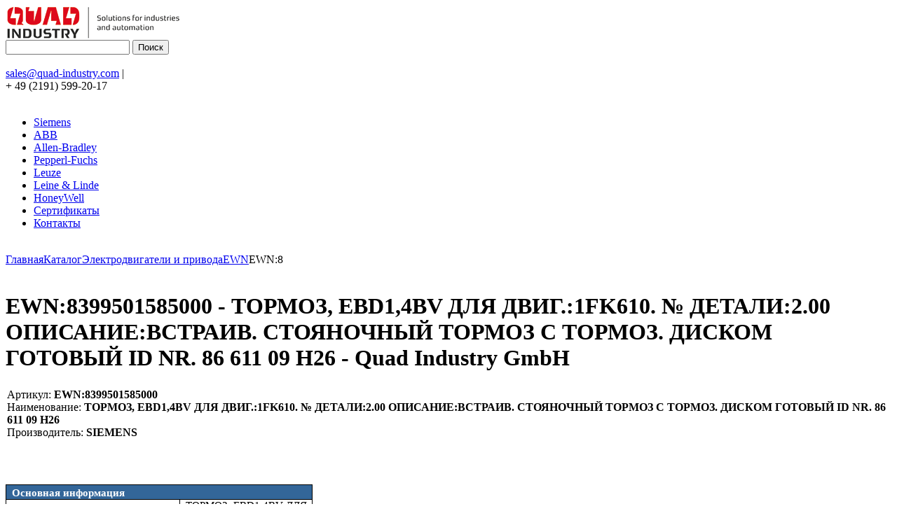

--- FILE ---
content_type: text/html; charset=windows-1251
request_url: https://www.quad-industry.com/catalog/electric_engines/3516/115567.html
body_size: 6030
content:
<!DOCTYPE html PUBLIC "-//W3C//DTD XHTML 1.0 Transitional//EN" "http://www.w3.org/TR/xhtml1/DTD/xhtml1-transitional.dtd">
<html xmlns="http://www.w3.org/1999/xhtml" xml:lang="en" lang="rus">
<head>
	<meta http-equiv="Content-Type" content="text/html; charset=windows-1251" />
<meta name="keywords" content="EWN:8399501585000 - ТОРМОЗ, EBD1,4BV ДЛЯ ДВИГ.:1FK610. № ДЕТАЛИ:2.00 ОПИСАНИЕ:ВСТРАИВ. СТОЯНОЧНЫЙ ТОРМОЗ С ТОРМОЗ. ДИСКОМ ГОТОВЫЙ ID NR. 86 611 09 H26 - Quad Industry GmbH" />
<meta name="description" content="EWN:8399501585000 - ТОРМОЗ, EBD1,4BV ДЛЯ ДВИГ.:1FK610. № ДЕТАЛИ:2.00 ОПИСАНИЕ:ВСТРАИВ. СТОЯНОЧНЫЙ ТОРМОЗ С ТОРМОЗ. ДИСКОМ ГОТОВЫЙ ID NR. 86 611 09 H26 - Quad Industry GmbH" />
<link href="/bitrix/cache/css/s1/siemens_inside_new2015/page_4fb927b44d79e912c831e26501736e37/page_4fb927b44d79e912c831e26501736e37_f8538c5a395fc8f94e99b11f6e05b5a0.css?1730454525265" type="text/css"  rel="stylesheet" />
<link href="/bitrix/cache/css/s1/siemens_inside_new2015/kernel_main/kernel_main.css?17304545259387" type="text/css"  rel="stylesheet" />
<link href="/bitrix/cache/css/s1/siemens_inside_new2015/template_230a9ab5fa8613b03c183504a6208de8/template_230a9ab5fa8613b03c183504a6208de8_7987d3fa607e152c5f25c4b5e8142b60.css?173695091837368" type="text/css"  data-template-style="true"  rel="stylesheet" />
<script>var _ba = _ba || []; _ba.push(["aid", "ea4d2e0dac676c1c910469411a02b66e"]);(function() {var ba = document.createElement("script"); ba.type = "text/javascript"; ba.async = true;ba.src = document.location.protocol + "//bitrix.info/ba.js";var s = document.getElementsByTagName("script")[0];s.parentNode.insertBefore(ba, s);})();</script>
<script type="text/javascript">if(!window.BX)window.BX={message:function(mess){if(typeof mess=='object') for(var i in mess) BX.message[i]=mess[i]; return true;}};</script>
<script type="text/javascript">(window.BX||top.BX).message({'JS_CORE_LOADING':'Загрузка...','JS_CORE_NO_DATA':'- Нет данных -','JS_CORE_WINDOW_CLOSE':'Закрыть','JS_CORE_WINDOW_EXPAND':'Развернуть','JS_CORE_WINDOW_NARROW':'Свернуть в окно','JS_CORE_WINDOW_SAVE':'Сохранить','JS_CORE_WINDOW_CANCEL':'Отменить','JS_CORE_H':'ч','JS_CORE_M':'м','JS_CORE_S':'с','JSADM_AI_HIDE_EXTRA':'Скрыть лишние','JSADM_AI_ALL_NOTIF':'Показать все','JSADM_AUTH_REQ':'Требуется авторизация!','JS_CORE_WINDOW_AUTH':'Войти','JS_CORE_IMAGE_FULL':'Полный размер'});</script>
<script type="text/javascript">(window.BX||top.BX).message({'LANGUAGE_ID':'ru','FORMAT_DATE':'DD.MM.YYYY','FORMAT_DATETIME':'DD.MM.YYYY HH:MI:SS','COOKIE_PREFIX':'BITRIX_SM','SERVER_TZ_OFFSET':'3600','SITE_ID':'s1','USER_ID':'','SERVER_TIME':'1768618204','USER_TZ_OFFSET':'0','USER_TZ_AUTO':'Y','bitrix_sessid':'300a93011682435910c62a3880c40cc7'});</script>


<script type="text/javascript" src="/bitrix/cache/js/s1/siemens_inside_new2015/kernel_main/kernel_main.js?1730462461405317"></script>
<script type="text/javascript">BX.setCSSList(['/bitrix/templates/siemens_inside_new2015/components/allbitrix/catalog.element/detail_table/style.css','/bitrix/js/main/core/css/core.css','/bitrix/templates/siemens_inside_new2015/styles.css','/bitrix/templates/siemens_inside_new2015/js/fancybox/jquery.fancybox-1.3.4.css','/bitrix/templates/siemens_inside_new2015/components/bitrix/breadcrumb/siemens_bc/style.css']); </script>
<script type="text/javascript">BX.setJSList(['/bitrix/js/main/core/core.js','/bitrix/js/main/core/core_ajax.js','/bitrix/js/main/session.js','/bitrix/js/main/core/core_window.js','/bitrix/js/main/utils.js','/bitrix/js/main/json/json2.min.js','/bitrix/js/main/core/core_ls.js','/bitrix/js/main/core/core_fx.js']); </script>

<script type="text/javascript">
bxSession.Expand(1440, '300a93011682435910c62a3880c40cc7', false, '85910e9ae7fba49518798ae519cbb90b');
</script>

<script type="text/javascript" src="/bitrix/cache/js/s1/siemens_inside_new2015/template_88362e7277c2c96b8bdfd48c2af1ffd0/template_88362e7277c2c96b8bdfd48c2af1ffd0_11bf1a345ba32b7c4de7b4c2c486006e.js?1730454525100447"></script>
	<title>EWN:8399501585000 - ТОРМОЗ, EBD1,4BV ДЛЯ ДВИГ.:1FK610. № ДЕТАЛИ:2.00 ОПИСАНИЕ:ВСТРАИВ. СТОЯНОЧНЫЙ ТОРМОЗ С ТОРМОЗ. ДИСКОМ ГОТОВЫЙ ID NR. 86 611 09 H26 - Quad Industry GmbH</title>
						            </head>
<body>

<div id="panel"></div>

<table cellpadding="0" cellspacing="0" border="0" id="main" align="center">
     <tr>
          <td id="content">
          <div id="header"> 
			<div class="head_line">
				<div class="header_cont">
					<a href="/" class="logo" ><img src="/bitrix/templates/siemens_inside_new2015/images/logo.gif" alt="Berlin Industry"  /></a>
					<div class="lang_block">

					</div>
					<div class="center_head">
						 <div class="search_head">
<div class="search_block">
        <form action="/search/index.php">
                <input type="text" class="inputtext" name="q" value="" />
                <input type="submit" class="search_submit" value="Поиск" name="s" />
        </form>
        <div class="clear_block">&nbsp;</div>
</div>
							</div>
						<div class="phone_block">
							<div class="mail_value"><a href="mailto:sales@quad-industry.com" >sales@quad-industry.com</a> | </div> 
							<div class="phone_value"> 
								
<div class="phone_num">+ 49 (2191) 599-20-17 </div>
															</div>
						</div>
					</div>
					<div class="clear_block">&nbsp;</div>
				</div>
			</div>
        
                    			<div class="top_menu_new" id="top_menu"> 	 
				



<ul id="horizontal-multilevel-menu" class="ul_level0">


	
	
		
							<li class="level0"><a href="/siemens_catalog.php" class="root-item">Siemens</a></li>
			
		
	
	

	
	
		
							<li class="level0"><a href="/catalog/abbcatalog/" class="root-item">ABB</a></li>
			
		
	
	

	
	
		
							<li class="level0"><a href="/catalog/abcatalog/" class="root-item">Allen-Bradley</a></li>
			
		
	
	

	
	
		
							<li class="level0"><a href="/catalog/pepperl_fuchs/" class="root-item">Pepperl-Fuchs</a></li>
			
		
	
	

	
	
		
							<li class="level0"><a href="/catalog/leuze/" class="root-item">Leuze</a></li>
			
		
	
	

	
	
		
							<li class="level0"><a href="/catalog/leinelinde/" class="root-item">Leine & Linde</a></li>
			
		
	
	

	
	
		
							<li class="level0"><a href="/catalog/honeywell/" class="root-item">HoneyWell</a></li>
			
		
	
	

	
	
		
							<li class="level0"><a href="/certificates/" class="root-item">Сертификаты</a></li>
			
		
	
	

	
	
		
							<li class="level0"><a href="/contact/" class="root-item">Контакты</a></li>
			
		
	
	


</ul>
<div class="menu-clear-left"></div>
				<div class="clear_block">&nbsp;</div>
			</div>
		</div>
		<div class="content_page">

	                <div class="bread_crumb_block"><a href="/" title="Главная">Главная</a><a href="/catalog/" title="Каталог">Каталог</a><a href="/catalog/electric_engines/" title="Электродвигатели и привода">Электродвигатели и привода</a><a href="/catalog/electric_engines/3509/" title="EWN">EWN</a><a class="sel">EWN:8</a><div class="clear_block"> </div></div>
			<div class="center_column">
				<h1>EWN:8399501585000 - ТОРМОЗ, EBD1,4BV ДЛЯ ДВИГ.:1FK610. № ДЕТАЛИ:2.00 ОПИСАНИЕ:ВСТРАИВ. СТОЯНОЧНЫЙ ТОРМОЗ С ТОРМОЗ. ДИСКОМ ГОТОВЫЙ ID NR. 86 611 09 H26 - Quad Industry GmbH</h1>




<div class="catalog-element">
<h5></h5>

    
        <table width="100%" border="0" cellspacing="0" cellpadding="2">
                <tr>
                                        <td valign="top">
                        <table cellpadding="0" cellspacing="0" border="0">
                         <tr>
                              <td>
                                                                        Артикул:<b>&nbsp;EWN:8399501585000                                        </b><br />
                                                                        Наименование:<b>&nbsp;ТОРМОЗ, EBD1,4BV ДЛЯ ДВИГ.:1FK610. № ДЕТАЛИ:2.00 ОПИСАНИЕ:ВСТРАИВ. СТОЯНОЧНЫЙ ТОРМОЗ С ТОРМОЗ. ДИСКОМ ГОТОВЫЙ ID NR. 86 611 09 H26                                        </b><br />
                                                                        Производитель:<b>&nbsp;SIEMENS                                        </b><br />
                                                                </td>
                                <td style="vertical-align:top; text-align:right;"></td>
                         </tr>
                         </table>

                                                                <br />
                        <br /><style type="text/css"><!--p.MsoNormal {margin-top:0cm;margin-right:0cm;margin-bottom:10.0pt;margin-left:0cm;line-height:115%;font-size:11.0pt;font-family:"Calibri","sans-serif";}table.MsoNormalTable {line-height:115%;font-size:11.0pt;font-family:"Calibri","sans-serif";}--></style><p class="MsoNormal">&nbsp;<table class="MsoNormalTable" border="0" cellspacing="0" cellpadding="0" width="439" style="width:329.0pt;margin-left:-1.15pt;border-collapse:collapse;">  <tr style="height:15.0pt;">    <td width="439" colspan="2" valign="bottom" style="width:329.0pt;border:solid windowtext 1.0pt;border-right:solid black 1.0pt;background:#336699;padding:0cm 5.4pt 0cm 5.4pt;height:15.0pt;" bgcolor="#336699"><p class="MsoNormal" style="margin-bottom:.0001pt;line-height:normal;"><strong><span style="color:white; ">Основная информация</span></strong></td>  </tr>  <tr style="height:15.0pt;">    <td width="263" valign="bottom" style="width:197.0pt;border:solid windowtext 1.0pt;border-top:none;padding:0cm 5.4pt 0cm 5.4pt;height:15.0pt;"><p class="MsoNormal" style="margin-bottom:.0001pt;line-height:normal;"><span style="color:black; ">Описание товара</span></td>    <td width="176" style="width:132.0pt;border-top:none;border-left:none;border-bottom:solid windowtext 1.0pt;border-right:solid windowtext 1.0pt;padding:0cm 5.4pt 0cm 5.4pt;height:15.0pt;"><p class="MsoNormal" style="margin-bottom:.0001pt;line-height:normal;"><span style="color:black; ">ТОРМОЗ, EBD1,4BV ДЛЯ ДВИГ.:1FK610. № ДЕТАЛИ:2.00 ОПИСАНИЕ:ВСТРАИВ. СТОЯНОЧНЫЙ ТОРМОЗ С ТОРМОЗ. ДИСКОМ ГОТОВЫЙ ID NR. 86 611 09 H26</span></td>  </tr>  <tr style="height:15.0pt;">    <td width="263" valign="bottom" style="width:197.0pt;border:solid windowtext 1.0pt;border-top:none;padding:0cm 5.4pt 0cm 5.4pt;height:15.0pt;"><p class="MsoNormal" style="margin-bottom:.0001pt;line-height:normal;"><span style="color:black; ">Срок поставки (если нет в наличии)</span></td>    <td width="176" style="width:132.0pt;border-top:none;border-left:none;border-bottom:solid windowtext 1.0pt;border-right:solid windowtext 1.0pt;padding:0cm 5.4pt 0cm 5.4pt;height:15.0pt;"><p class="MsoNormal" style="margin-bottom:.0001pt;line-height:normal;"><span style="color:black; ">~ от 2 до 4 недель</span></td>  </tr>  <tr style="height:15.0pt;">    <td width="263" valign="bottom" style="width:197.0pt;border:solid windowtext 1.0pt;border-top:none;padding:0cm 5.4pt 0cm 5.4pt;height:15.0pt;"><p class="MsoNormal" style="margin-bottom:.0001pt;line-height:normal;"><span style="color:black; ">Минимальный заказ</span></td>    <td width="176" style="width:132.0pt;border-top:none;border-left:none;border-bottom:solid windowtext 1.0pt;border-right:solid windowtext 1.0pt;padding:0cm 5.4pt 0cm 5.4pt;height:15.0pt;"><p class="MsoNormal" style="margin-bottom:.0001pt;line-height:normal;"><span style="color:black; ">1</span></td>  </tr>  <tr style="height:15.0pt;">    <td width="263" valign="bottom" style="width:197.0pt;border:solid windowtext 1.0pt;border-top:none;padding:0cm 5.4pt 0cm 5.4pt;height:15.0pt;"><p class="MsoNormal" style="margin-bottom:.0001pt;line-height:normal;"><span style="color:black; ">Ед измерения</span></td>    <td width="176" style="width:132.0pt;border-top:none;border-left:none;border-bottom:solid windowtext 1.0pt;border-right:solid windowtext 1.0pt;padding:0cm 5.4pt 0cm 5.4pt;height:15.0pt;"><p class="MsoNormal" style="margin-bottom:.0001pt;line-height:normal;"><span style="color:black; ">1 ШТ.</span></td>  </tr>  <tr style="height:15.0pt;">    <td width="263" valign="bottom" style="width:197.0pt;border:solid windowtext 1.0pt;border-top:none;padding:0cm 5.4pt 0cm 5.4pt;height:15.0pt;"><p class="MsoNormal" style="margin-bottom:.0001pt;line-height:normal;"><span style="color:black; ">Вес</span></td>    <td width="176" style="width:132.0pt;border-top:none;border-left:none;border-bottom:solid windowtext 1.0pt;border-right:solid windowtext 1.0pt;padding:0cm 5.4pt 0cm 5.4pt;height:15.0pt;"><p class="MsoNormal" style="margin-bottom:.0001pt;line-height:normal;"><span style="color:black; ">1,8 кг.</span></td>  </tr>  <tr style="height:15.0pt;">    <td width="263" valign="bottom" style="width:197.0pt;border:solid windowtext 1.0pt;border-top:none;padding:0cm 5.4pt 0cm 5.4pt;height:15.0pt;"><p class="MsoNormal" style="margin-bottom:.0001pt;line-height:normal;"><span style="color:black; ">Страна происхождения</span></td>    <td width="176" style="width:132.0pt;border-top:none;border-left:none;border-bottom:solid windowtext 1.0pt;border-right:solid windowtext 1.0pt;padding:0cm 5.4pt 0cm 5.4pt;height:15.0pt;"><p class="MsoNormal" style="margin-bottom:.0001pt;line-height:normal;"><span style="color:black; ">ГЕРМАНИЯ</span></td>  </tr>  <tr style="height:15.0pt;">    <td width="263" valign="bottom" style="width:197.0pt;border:solid windowtext 1.0pt;border-top:none;padding:0cm 5.4pt 0cm 5.4pt;height:15.0pt;"><p class="MsoNormal" style="margin-bottom:.0001pt;line-height:normal;"><span style="color:black; ">Количество в упаковке</span></td>    <td width="176" style="width:132.0pt;border-top:none;border-left:none;border-bottom:solid windowtext 1.0pt;border-right:solid windowtext 1.0pt;padding:0cm 5.4pt 0cm 5.4pt;height:15.0pt;"><p class="MsoNormal" style="margin-bottom:.0001pt;line-height:normal;"><span style="color:black; ">1</span></td>  </tr></table><br><br>&nbsp;<table class="MsoNormalTable" border="1" cellspacing="0" cellpadding="3" width="439" style="width:329.0pt;margin-left:-1.15pt;border-collapse:collapse;">  <tr style="height:15.0pt;">    <td width="439" colspan="2" valign="bottom" style="width:329.0pt;border:solid windowtext 1.0pt;border-right:solid black 1.0pt;background:#55BBBB;padding:0cm 5.4pt 0cm 5.4pt;height:15.0pt;" bgcolor="#336699"><p class="MsoNormal" style="margin-bottom:.0001pt;line-height:normal;"><strong><span style="color:white; ">Дополнительная информация</span></strong></td>  </tr>   <tr> <td width="263" valign="bottom">Заказной номер (MLFB)</td>    <td width="176">EWN:8399501585000</td>  </tr>  <tr>    <td width="263" valign="bottom">Минимально заказываемое количество</td>    <td width="176">1</td>  </tr>  <tr>    <td width="263" valign="bottom">Флаг конфигурируемого продукта</td>    <td width="176">0</td>  </tr>  <tr>    <td width="263" valign="bottom">Статистический номер позиции</td>    <td width="176">85052000</td>  </tr>  <tr>    <td width="263"><em>Область применения</em></td>    <td width="176"></td>  </tr>  <tr>    <td width="263"><em>Обзор</em></td>    <td width="176"></td>  </tr>  <tr>    <td width="263"><em>Дизайн</em></td>    <td width="176"></td>  </tr>  <tr>    <td width="263"><em>Способ действия</em></td>    <td width="176"></td>  </tr>  <tr>    <td width="263"><em>Характеристика</em></td>    <td width="176"></td>  </tr>  <tr>    <td width="263"><em>Заказные данные</em></td>    <td width="176"></td>  </tr>  <tr>    <td width="263"><em>Функции</em></td>    <td width="176"></td>  </tr>  <tr>    <td width="263"><em>Интеграция</em></td>    <td width="176"></td>  </tr>  <tr>    <td width="263"><em>Конфигурация</em></td>    <td width="176"></td>  </tr>  <tr>    <td width="263"><em>Чертеж</em></td>    <td width="176"></td>  </tr>  <tr>    <td width="263"><em>Особенности</em></td>    <td width="176"></td>  </tr>  <tr>    <td width="263"><em>Опции</em></td>    <td width="176"></td>  </tr>  <tr>    <td width="263"><em>Программирование</em></td>    <td width="176"></td>  </tr>  <tr>    <td width="263"><em>Технические данные</em></td>    <td width="176"></td>  </tr>  <tr>    <td width="263"><em>Схема подключения</em></td>    <td width="176"></td>  </tr>  <tr>    <td width="263"><em>Технические данные</em></td>    <td width="176"></td>  </tr>  <tr>    <td width="263"><em>Дополнительно</em></td>    <td width="176"></td>  </tr>  <tr>    <td width="263"><em>Дальнейшая информация</em></td>    <td width="176"></td>  </tr>  <tr>    <td width="263"><em>Аксессуары</em></td>    <td width="176"></td>  </tr></table>&nbsp;<table class="MsoNormalTable" border="1" cellspacing="0" cellpadding="3" width="439" style="width:329.0pt;margin-left:-1.15pt;border-collapse:collapse;">  <tr style="height:15.0pt;">    <td width="439" colspan="2" valign="bottom" style="width:329.0pt;border:solid windowtext 1.0pt;border-right:solid black 1.0pt;background:#55BBBB;padding:0cm 5.4pt 0cm 5.4pt;height:15.0pt;" bgcolor="#336699"><p class="MsoNormal" style="margin-bottom:.0001pt;line-height:normal;"><strong><span style="color:white; ">Информация для партнеров</span></strong></td>  </tr>   <tr>    <td width="263" valign="bottom">Экспорт                                      (ECCN:N/AL:N)</td>    <td width="176">N / N</td>  </tr>  <tr>    <td width="263" valign="bottom">Европейский номер товара (штриховой код    в качестве цифр)</td>    <td width="176"></td>  </tr>  <tr>    <td width="263" valign="bottom">Дата проверки соответствия продукта с    правилами CE Ограничение Опасных Веществ (RoHS)</td>    <td width="176">0</td>  </tr>  <tr>    <td width="263" valign="bottom">Фактор металла</td>    <td width="176"></td>  </tr>  <tr>    <td width="263">База Сырья Серебра</td>    <td width="176"></td>  </tr>  <tr>    <td width="263">База Сырья Алюминия</td>    <td width="176"></td>  </tr>  <tr>    <td width="263">База Сырья Меди</td>    <td width="176"></td>  </tr>  <tr>    <td width="263">База Сырья Свинца</td>    <td width="176"></td>  </tr>  <tr>    <td width="263">База Сырья Золото</td>    <td width="176"></td>  </tr>  <tr>    <td width="263">Вес сырья Серебро</td>    <td width="176"></td>  </tr>  <tr>    <td width="263">Вес сырья Алюминий</td>    <td width="176"></td>  </tr>  <tr>    <td width="263">Вес сырья Медь</td>    <td width="176"></td>  </tr>  <tr>    <td width="263">Вес сырья Свинец</td>    <td width="176"></td>  </tr>  <tr>    <td width="263">Вес сырья Золото</td>    <td width="176"></td>  </tr>  <tr>    <td width="263" valign="bottom">eCl@ss 4</td>    <td width="176">27-02-11-50</td>  </tr>  <tr>    <td width="263" valign="bottom">eCl@ss 5.1</td>    <td width="176">27-02-91-90</td>  </tr>  <tr>    <td width="263" valign="bottom">eCl@ss 6</td>    <td width="176">27-02-91-90</td>  </tr>  <tr>    <td width="263" valign="bottom">ETIM 4</td>    <td width="176">EC001857</td>  </tr></table>&nbsp;<table class="MsoNormalTable" border="1" cellspacing="0" cellpadding="3" width="439" style="width:329.0pt;margin-left:-1.15pt;border-collapse:collapse;">  <tr style="height:15.0pt;">    <td width="439" colspan="2" valign="bottom" style="width:329.0pt;border:solid windowtext 1.0pt;border-right:solid black 1.0pt;background:#55BBBB;padding:0cm 5.4pt 0cm 5.4pt;height:15.0pt;" bgcolor="#336699"><p class="MsoNormal" style="margin-bottom:.0001pt;line-height:normal;"><strong><span style="color:white; ">Внутренняя информация</span></strong></td>  </tr>   <tr>    <td width="263" valign="bottom">Идентификатор списка (LKZ)</td>    <td width="176">NC60W</td>  </tr>  <tr>    <td width="263" valign="bottom">Ценовая группа</td>    <td width="176">764</td>  </tr>  <tr>    <td width="263" valign="bottom">Группа продукта</td>    <td width="176">9638</td>  </tr>  <tr>    <td width="263" valign="bottom">Продукт с обязательством возврата ДА/НЕТ</td>    <td width="176"></td>  </tr>  <tr>    <td width="263" valign="bottom">Код бизнес-сферы</td>    <td width="176">R220</td>  </tr>  <tr>    <td width="263" valign="bottom">Родительская ценовая группа</td>    <td width="176">764</td>  </tr>  <tr>    <td width="263" valign="bottom">раздел</td>    <td width="176">Интерактивный каталог продуктов Siemens  IA&DT</td>  </tr>  <tr>    <td width="263" valign="bottom">подраздел</td>    <td width="176">... и все, что Вам еще необходимо</td>  </tr>  <tr>    <td width="263" valign="bottom">группа</td>    <td width="176">Обзор заказных данных</td>  </tr>  <tr>    <td width="263" valign="bottom">подгруппа</td>    <td width="176"> -</td>  </tr>  <tr>    <td width="263" valign="bottom">Уровень -1</td>    <td width="176"> -</td>  </tr>  <tr>    <td width="263" valign="bottom">Уровень -2</td>    <td width="176"> -</td>  </tr>  <tr>    <td width="263" valign="bottom">Уровень -3</td>    <td width="176"> -</td>  </tr>  <tr>    <td width="263" valign="bottom">Уровень -4</td>    <td width="176"> -</td>  </tr>  <tr>    <td width="263" valign="bottom">Уровень -5</td>    <td width="176"> -</td>  </tr>  <tr>    <td width="263" valign="bottom">Уровень -6</td>    <td width="176"> -</td>  </tr>  <tr>    <td width="263" valign="bottom">…</td>    <td width="176"> -</td>  </tr></table><br><br><br>Наим.:<br>ELEKTROMAGNETISCHE BREMSE/ZUBEH BREMSE, EBD1,4BV FUER MOTOREN:1FK610. TEILENUMMER:2.00 BESCHREIBUNG:EINBAUHALTEBREMSE MIT BREMSSCHEIBE KOMPLETT ID NR. 86 611 09 H26<br><br>ТОРМОЗ, EBD1,4BV ДЛЯ ДВИГ.:1FK610. № ДЕТАЛИ:2.00 ОПИСАНИЕ:ВСТРАИВ. СТОЯНОЧНЫЙ ТОРМОЗ С ТОРМОЗ. ДИСКОМ ГОТОВЫЙ ID NR. 86 611 09 H26<br>EWN8399501585000<br>EWN 8399501585000<br />
                          </td>
                </tr>
        </table>
                                <br /><a href="/catalog/electric_engines/3516/">Назад в раздел</a>
        </div> 
       			
        <div class="clear_block">&nbsp;</div>
       		 </td> </tr>
   
    <tr>
		
		<td id="footer" class="footer_new"> 	
		<div class="logos_client_main">
	<div class="logos_client_main_cont">
		<div class="title_block">
			Клиенты			</div>
		
<div align="center"> <img src="/upload/medialibrary/2bd/2bd6eb507adaa5b2e3cbde501bf332d0.png" title="Sberbank" border="0" alt="Sberbank" width="220" height="58"  />                  <img src="/upload/medialibrary/008/0081102a1295b22a9b75b12215bed795.png" title="Gazprom" border="0" alt="Gazprom" width="176" height="86"  />                 <img src="/upload/medialibrary/f16/f16eff00d50d2560d812138109c1659e.png" title="Renault_2015_English.png" border="0" alt="Renault_2015_English.png" width="185" height="57"  />                 <img src="/upload/medialibrary/c0c/c0c9db6b0b19406c45750825d7a666c6.jpg" title="Bilstein" border="0" alt="Bilstein" width="116" height="54" vspace="10"  />           
  <br />

  <br />

  <br />

  <br />
<img src="/upload/medialibrary/5ad/5adf7556a2ff41979caa4738cb072a4c.jpg" title="KCCEC" border="0" alt="KCCEC" width="232" height="70"  />                             <img src="/upload/medialibrary/1d5/1d5f783b5d7b8ac131f513df8a6ed96b.jpg" title="HEISCO" border="0" alt="HEISCO" width="66" height="83"  />                              <img src="/upload/medialibrary/05d/05d1967ecd06d2608416b8e2915e8058.gif" title="avon" border="0" alt="avon" width="169" height="71"  />              <img src="/upload/medialibrary/141/1418f56ae52be6f2efc31f9bb8f9acc5.png" title="netco dietsmann" border="0" alt="netco dietsmann" width="183" height="80"  /></div>
    
	</div>
</div> 
			<div class="foot_block_new">
				<table cellspacing="0" cellpadding="0" border="0" class="foot_tbl"> 			 
					<tr> 				
						<td class="foot_menu">
														
<ul class="bottom_menu">

			<li><a href="/about/">О компании</a></li>
		
			<li><a href="/manufacturers/">Производители</a></li>
		
			<li><a href="/services/">Услуги</a></li>
		
			<li><a href="/contact/">Контакты</a></li>
		

</ul>
						</td>
						<td class="foot_center">
						
<div align="left">      <img src="/upload/medialibrary/18f/18f2741af82e96bd340d2b8754bf7e93.png" title="paypal" border="0" alt="paypal" width="130" height="33"  /> </div>
 
<br />
 
<br />
 <img src="/upload/medialibrary/320/3204af303e6a532bd42db5ff26de8fe6.png" title="ups.png" border="0" alt="ups.png" width="41" height="50"  />     <img src="/upload/medialibrary/191/191412335fd55672e9b1af6bc5d71467.png" title="fedex100.png" border="0" alt="fedex100.png" width="50" height="50"  />    <img src="/upload/medialibrary/60f/60f00c8af60695486866adcc66df8feb.png" title="dhl.png" border="0" alt="dhl.png" width="50" height="50"  /> 
						</td>
						<td class="foot_txt_new">
						Quad Industry GmbH
<br />
         GER + 49 (30) 994-049-88 
<br />
 E-mail: <a href="mailto:sales@quad-industry.com" >sales@quad-industry.com</a> 
<br />
 
									<div class="item">
<!-- Global site tag (gtag.js) - Google Analytics -->
<script async src="https://www.googletagmanager.com/gtag/js?id=UA-117582871-2"></script>
<script>
  window.dataLayer = window.dataLayer || [];
  function gtag(){dataLayer.push(arguments);}
  gtag('js', new Date());

  gtag('config', 'UA-117582871-2');
</script>


<!-- Yandex.Metrika counter -->
<script type="text/javascript" >
   (function(m,e,t,r,i,k,a){m[i]=m[i]||function(){(m[i].a=m[i].a||[]).push(arguments)};
   m[i].l=1*new Date();k=e.createElement(t),a=e.getElementsByTagName(t)[0],k.async=1,k.src=r,a.parentNode.insertBefore(k,a)})
   (window, document, "script", "https://mc.yandex.ru/metrika/tag.js", "ym");

   ym(65480794, "init", {
        clickmap:true,
        trackLinks:true,
        accurateTrackBounce:true
   });
</script>
<noscript><div><img src="https://mc.yandex.ru/watch/65480794" style="position:absolute; left:-9999px;" alt="" /></div></noscript>
<!-- /Yandex.Metrika counter -->
</div>
                <div class="item">



						</td>
					</tr>
				</table>
			</div>
		</td>
       </tr>
   </tbody>
 </table>
 </body>
</html>